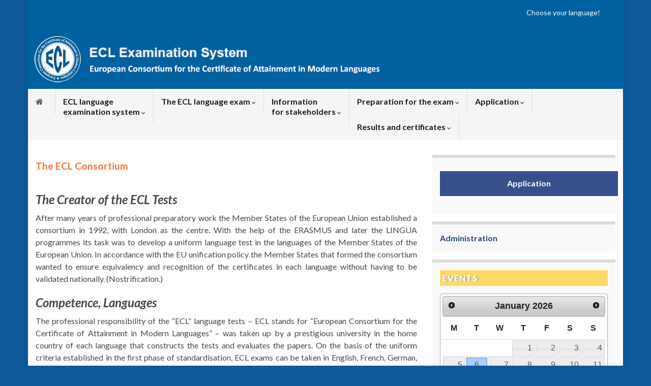

--- FILE ---
content_type: text/html; charset=UTF-8
request_url: https://eclexam.eu/the-ecl-consortium/
body_size: 9420
content:
<!DOCTYPE html><!--[if IE 7]>
<html class="ie ie7" lang="en-GB">
<![endif]-->
<!--[if IE 8]>
<html class="ie ie8" lang="en-GB">
<![endif]-->
<!--[if !(IE 7) & !(IE 8)]><!-->
<html lang="en-GB">
<!--<![endif]-->
    <head>
        <meta charset="UTF-8">
        <meta http-equiv="X-UA-Compatible" content="IE=edge">
        <meta name="viewport" content="width=device-width, initial-scale=1">
        <title>The ECL Consortium &#8211; ECL </title>
<link rel='dns-prefetch' href='//ajax.googleapis.com' />
<link rel='dns-prefetch' href='//fonts.googleapis.com' />
<link rel='dns-prefetch' href='//s.w.org' />
<link rel="alternate" type="application/rss+xml" title="ECL  &raquo; Feed" href="https://eclexam.eu/feed/" />
<link rel="alternate" type="application/rss+xml" title="ECL  &raquo; Comments Feed" href="https://eclexam.eu/comments/feed/" />
		<script type="text/javascript">
			window._wpemojiSettings = {"baseUrl":"https:\/\/s.w.org\/images\/core\/emoji\/11\/72x72\/","ext":".png","svgUrl":"https:\/\/s.w.org\/images\/core\/emoji\/11\/svg\/","svgExt":".svg","source":{"concatemoji":"https:\/\/eclexam.eu\/wp-includes\/js\/wp-emoji-release.min.js?ver=4.9.22"}};
			!function(e,a,t){var n,r,o,i=a.createElement("canvas"),p=i.getContext&&i.getContext("2d");function s(e,t){var a=String.fromCharCode;p.clearRect(0,0,i.width,i.height),p.fillText(a.apply(this,e),0,0);e=i.toDataURL();return p.clearRect(0,0,i.width,i.height),p.fillText(a.apply(this,t),0,0),e===i.toDataURL()}function c(e){var t=a.createElement("script");t.src=e,t.defer=t.type="text/javascript",a.getElementsByTagName("head")[0].appendChild(t)}for(o=Array("flag","emoji"),t.supports={everything:!0,everythingExceptFlag:!0},r=0;r<o.length;r++)t.supports[o[r]]=function(e){if(!p||!p.fillText)return!1;switch(p.textBaseline="top",p.font="600 32px Arial",e){case"flag":return s([55356,56826,55356,56819],[55356,56826,8203,55356,56819])?!1:!s([55356,57332,56128,56423,56128,56418,56128,56421,56128,56430,56128,56423,56128,56447],[55356,57332,8203,56128,56423,8203,56128,56418,8203,56128,56421,8203,56128,56430,8203,56128,56423,8203,56128,56447]);case"emoji":return!s([55358,56760,9792,65039],[55358,56760,8203,9792,65039])}return!1}(o[r]),t.supports.everything=t.supports.everything&&t.supports[o[r]],"flag"!==o[r]&&(t.supports.everythingExceptFlag=t.supports.everythingExceptFlag&&t.supports[o[r]]);t.supports.everythingExceptFlag=t.supports.everythingExceptFlag&&!t.supports.flag,t.DOMReady=!1,t.readyCallback=function(){t.DOMReady=!0},t.supports.everything||(n=function(){t.readyCallback()},a.addEventListener?(a.addEventListener("DOMContentLoaded",n,!1),e.addEventListener("load",n,!1)):(e.attachEvent("onload",n),a.attachEvent("onreadystatechange",function(){"complete"===a.readyState&&t.readyCallback()})),(n=t.source||{}).concatemoji?c(n.concatemoji):n.wpemoji&&n.twemoji&&(c(n.twemoji),c(n.wpemoji)))}(window,document,window._wpemojiSettings);
		</script>
		<style type="text/css">
img.wp-smiley,
img.emoji {
	display: inline !important;
	border: none !important;
	box-shadow: none !important;
	height: 1em !important;
	width: 1em !important;
	margin: 0 .07em !important;
	vertical-align: -0.1em !important;
	background: none !important;
	padding: 0 !important;
}
</style>
<link rel='stylesheet' id='contact-form-7-css'  href='https://eclexam.eu/wp-content/plugins/contact-form-7/includes/css/styles.css?ver=5.0.5' type='text/css' media='all' />
<link rel='stylesheet' id='jquery-style-css'  href='https://ajax.googleapis.com/ajax/libs/jqueryui/1.10.3/themes/smoothness/jquery-ui.css?ver=4.9.22' type='text/css' media='all' />
<link rel='stylesheet' id='gg_styles-css'  href='https://eclexam.eu/wp-content/plugins/event-geek/css/gg_event_styles.css?ver=4.9.22' type='text/css' media='all' />
<link rel='stylesheet' id='graphene-google-fonts-css'  href='https://fonts.googleapis.com/css?family=Lato%3A400%2C400i%2C700%2C700i&#038;subset=latin&#038;ver=2018.09.01' type='text/css' media='all' />
<link rel='stylesheet' id='bootstrap-css'  href='https://eclexam.eu/wp-content/themes/graphene/bootstrap/css/bootstrap.min.css?ver=4.9.22' type='text/css' media='all' />
<link rel='stylesheet' id='font-awesome-css'  href='https://eclexam.eu/wp-content/themes/graphene/fonts/font-awesome/css/font-awesome.min.css?ver=4.9.22' type='text/css' media='all' />
<link rel='stylesheet' id='graphene-css'  href='https://eclexam.eu/wp-content/themes/graphene/style.css?ver=2018.09.01' type='text/css' media='screen' />
<link rel='stylesheet' id='graphene-responsive-css'  href='https://eclexam.eu/wp-content/themes/graphene/responsive.css?ver=2018.09.01' type='text/css' media='all' />
<script type='text/javascript' src='https://eclexam.eu/wp-includes/js/jquery/jquery.js?ver=1.12.4'></script>
<script type='text/javascript' src='https://eclexam.eu/wp-includes/js/jquery/jquery-migrate.min.js?ver=1.4.1'></script>
<script type='text/javascript' src='https://eclexam.eu/wp-content/plugins/event-geek/js/jquery.mousewheel.js?ver=4.9.22'></script>
<script type='text/javascript' src='https://eclexam.eu/wp-includes/js/jquery/ui/core.min.js?ver=1.11.4'></script>
<script type='text/javascript' src='https://eclexam.eu/wp-includes/js/jquery/ui/datepicker.min.js?ver=1.11.4'></script>
<script type='text/javascript'>
jQuery(document).ready(function(jQuery){jQuery.datepicker.setDefaults({"closeText":"Close","currentText":"Today","monthNames":["January","February","March","April","May","June","July","August","September","October","November","December"],"monthNamesShort":["Jan","Feb","Mar","Apr","May","Jun","Jul","Aug","Sep","Oct","Nov","Dec"],"nextText":"Next","prevText":"Previous","dayNames":["Sunday","Monday","Tuesday","Wednesday","Thursday","Friday","Saturday"],"dayNamesShort":["Sun","Mon","Tue","Wed","Thu","Fri","Sat"],"dayNamesMin":["S","M","T","W","T","F","S"],"dateFormat":"dd.mm.yy","firstDay":1,"isRTL":false});});
</script>
<script type='text/javascript'>
/* <![CDATA[ */
var languageoptions = {"closeText":"Close","currentText":"Today","monthNames":["January","February","March","April","May","June","July","August","September","October","November","December"],"monthNamesShort":["Jan","Feb","Mar","Apr","May","Jun","Jul","Aug","Sep","Oct","Nov","Dec"],"dayNames":["Sunday","Monday","Tuesday","Wednesday","Thursday","Friday","Saturday"],"dayNamesShort":["Sun","Mon","Tue","Wed","Thu","Fri","Sat"],"dayNamesMin":["S","M","T","W","T","F","S"],"dateFormat":"dd.mm.yy","firstDay":"1","isRTL":null};
var gg_event_site_vars = {"home_url":"https:\/\/eclexam.eu","plugin_directory":"https:\/\/eclexam.eu\/wp-content\/plugins","admin_url":"https:\/\/eclexam.eu\/wp-admin\/","plugin_version":"2.5.2","lightbox_tansparency":null};
/* ]]> */
</script>
<script type='text/javascript' src='https://eclexam.eu/wp-content/plugins/event-geek/js/gg_script.js?ver=4.9.22'></script>
<script type='text/javascript' src='https://eclexam.eu/wp-content/themes/graphene/bootstrap/js/bootstrap.min.js?ver=2018.09.01'></script>
<script type='text/javascript' src='https://eclexam.eu/wp-content/themes/graphene/js/bootstrap-hover-dropdown/bootstrap-hover-dropdown.min.js?ver=2018.09.01'></script>
<script type='text/javascript' src='https://eclexam.eu/wp-content/themes/graphene/js/bootstrap-submenu/bootstrap-submenu.min.js?ver=2018.09.01'></script>
<script type='text/javascript' src='https://eclexam.eu/wp-content/themes/graphene/js/html5shiv/html5shiv.min.js?ver=2018.09.01'></script>
<script type='text/javascript' src='https://eclexam.eu/wp-content/themes/graphene/js/respond.js/respond.min.js?ver=2018.09.01'></script>
<script type='text/javascript' src='https://eclexam.eu/wp-content/themes/graphene/js/jquery.infinitescroll.min.js?ver=2018.09.01'></script>
<script type='text/javascript'>
/* <![CDATA[ */
var grapheneJS = {"templateUrl":"https:\/\/eclexam.eu\/wp-content\/themes\/graphene","isSingular":"1","shouldShowComments":"1","commentsOrder":"newest","sliderDisable":"","sliderInterval":"7000","infScrollBtnLbl":"Load more","infScrollOn":"","infScrollCommentsOn":"","totalPosts":"1","postsPerPage":"10","isPageNavi":"","infScrollMsgText":"Fetching window.grapheneInfScrollItemsPerPage of window.grapheneInfScrollItemsLeft items left ...","infScrollMsgTextPlural":"Fetching window.grapheneInfScrollItemsPerPage of window.grapheneInfScrollItemsLeft items left ...","infScrollFinishedText":"All loaded!","commentsPerPage":"50","totalComments":"0","infScrollCommentsMsg":"Fetching window.grapheneInfScrollCommentsPerPage of window.grapheneInfScrollCommentsLeft comment left ...","infScrollCommentsMsgPlural":"Fetching window.grapheneInfScrollCommentsPerPage of window.grapheneInfScrollCommentsLeft comments left ...","infScrollCommentsFinishedMsg":"All comments loaded!","isMasonry":""};
/* ]]> */
</script>
<script type='text/javascript' src='https://eclexam.eu/wp-content/themes/graphene/js/graphene.js?ver=2018.09.01'></script>
<link rel='https://api.w.org/' href='https://eclexam.eu/wp-json/' />
<link rel="EditURI" type="application/rsd+xml" title="RSD" href="https://eclexam.eu/xmlrpc.php?rsd" />
<link rel="wlwmanifest" type="application/wlwmanifest+xml" href="https://eclexam.eu/wp-includes/wlwmanifest.xml" /> 
<meta name="generator" content="WordPress 4.9.22" />
<link rel="canonical" href="https://eclexam.eu/the-ecl-consortium/" />
<link rel='shortlink' href='https://eclexam.eu/?p=99' />
<link rel="alternate" type="application/json+oembed" href="https://eclexam.eu/wp-json/oembed/1.0/embed?url=https%3A%2F%2Feclexam.eu%2Fthe-ecl-consortium%2F" />
<link rel="alternate" type="text/xml+oembed" href="https://eclexam.eu/wp-json/oembed/1.0/embed?url=https%3A%2F%2Feclexam.eu%2Fthe-ecl-consortium%2F&#038;format=xml" />
	<style type="text/css">
    
	.gg_widget_calendar .gg_has_event a,
	#gg_fullsize_calendar .gg_has_event a{
		background:#AACCFF;
		border:1px solid #6688AA;
		padding:2px;
		color:;
	}
	
	#gg_event_window{
		background:#eee;
		border:px solid ;
			}

		
	.gg_event_info{
		border:px solid ;		
		
	
			

		
	}
	
			
	    </style>
<style type="text/css">
#top-bar{background-color:#0061a0}.carousel.style-card a {color: #0061a0}.btn, .Button, .colour-preview .button, input[type="submit"], button[type="submit"], #commentform #submit, .wpsc_buy_button, #back-to-top {background: #0061a0; color: #ffffff}.label-primary, .pagination>.active>a, .pagination>.active>a:focus, .pagination>.active>a:hover, .pagination>.active>span, .pagination>.active>span:focus, .pagination>.active>span:hover, .list-group-item.parent, .list-group-item.parent:focus, .list-group-item.parent:hover {background: #0061a0; border-color: #0061a0; color: #ffffff}.post-nav-top, .archive-title, .page-title, .category-desc {background-color: #f9f9f9; border-color: #0061a0}.archive-title span {color: #0061a0}#comments ol.children li.bypostauthor, #comments li.bypostauthor.comment {border-color: #0061a0}#sidebar_bottom a, #sidebar_bottom a:visited {color:#0061a0}body{background-image:none}.header_title, .header_title a, .header_title a:visited, .header_title a:hover, .header_desc {color:#blank}.carousel, .carousel .item{height:400px}@media (max-width: 991px) {.carousel, .carousel .item{height:250px}}#header{max-height:125px}
</style>
		<link rel="icon" href="https://eclexam.eu/favicon.ico" type="image/x-icon" />
			<script type="application/ld+json">{"@context":"http:\/\/schema.org","@type":"WebPage","mainEntityOfPage":"https:\/\/eclexam.eu\/the-ecl-consortium\/","publisher":{"@type":"Organization","name":"ECL "},"headline":"The ECL Consortium","datePublished":"2013-01-08T14:27:30+00:00","dateModified":"2015-01-08T14:56:26+00:00","description":"The Creator of the ECL Tests After many years of professional preparatory work the Member States of the European Union established a consortium in 1992, with London as the centre. With the help of the ERASMUS and later the LINGUA programmes its task was to develop a uniform language test in the languages of the ...","author":{"@type":"Person","name":"ecladmin"}}</script>
	<style type="text/css" id="custom-background-css">
body.custom-background { background-color: #0f5899; }
</style>
		<style type="text/css" id="wp-custom-css">
			.post .date .day, .graphene_post_meta .date .day {
    color: #0061A0;
}

.post-title, .post-title a {
	font-size: 20px;
	padding-top:10px;
}

#footer, .graphene-footer {
    background-color: #0061A0;
}

a:link, a:visited {
	color: #274777;
	text-decoration: none;
}
a:hover {
	color: #F4742F;
}
.btn{
	margin-top:10px;
	float:right;
}
.btn:link, .btn:visited{
	color:white;
}
.btn:hover{
	color:#F4742F;
}

elem {

}
.carousel-indicators .active{
	background-color:#F4742F;
}

.post-title, .entry-title{
	color: #f4742f;
	font-size:120%;
}

.sidebar h3{
	font-size:105%;
	background-color:#FFD968;
	padding:5px;
	color:white;
	text-shadow:3px 0px 2px #aaaaaa;
}

.footer-menu-wrap{
	background-color:#0061A0;
	color:white;
}
.footer-menu-wrap a{
	color:white;
}

.footer-menu-wrap a:hover{
	color:#F4742F;
}
.container {
		background-color:#0061A0;
}

.NOheader_title{
	display:none;
}		</style>
	    </head>
    <body class="page-template-default page page-id-99 custom-background layout-boxed two_col_left two-columns singular">
	            

		
	
        <div class="container boxed-wrapper">

		                    <div class="footer-menu-wrap flip collapse navbar-collapse">
                    <!-- <div id="secondary-menu-wrap" class="collapse navbar-collapse">-->
					 <ul id="menu-nyelvi-menu" class="nav navbar-nav nyelv"><li id="menu-item-2204" class="menu-item menu-item-type-custom menu-item-object-custom menu-item-has-children menu-item-2204"><a href="#" class="dropdown-toggle" data-toggle="dropdown" data-submenu="1" data-depth="10" data-hover="dropdown">Choose your language!</a>
<ul class="dropdown-menu">
	<li id="menu-item-2191" class="menu-item menu-item-type-custom menu-item-object-custom menu-item-home menu-item-2191"><a href="https://eclexam.eu">English</a></li>
	<li id="menu-item-2199" class="menu-item menu-item-type-custom menu-item-object-custom menu-item-2199"><a href="https://eclexam.eu/deutsch">Deutsch</a></li>
	<li id="menu-item-2190" class="menu-item menu-item-type-custom menu-item-object-custom menu-item-2190"><a href="https://ecl.hu">Magyar</a></li>
</ul>
</li>
</ul>                       
						
                    </div>

                    <div class="footer-menu-wrap flip">
                  	 <ul id="menu-nyelvi-menu-1" class="mobile-only"><li class="menu-item menu-item-type-custom menu-item-object-custom menu-item-has-children menu-item-2204"><a href="#" class="dropdown-toggle" data-toggle="dropdown" data-submenu="1" data-depth="2" data-hover="dropdown">Choose your language!</a>
<ul class="sub-menu">
	<li class="menu-item menu-item-type-custom menu-item-object-custom menu-item-home menu-item-2191"><a href="https://eclexam.eu">English</a></li>
	<li class="menu-item menu-item-type-custom menu-item-object-custom menu-item-2199"><a href="https://eclexam.eu/deutsch">Deutsch</a></li>
	<li class="menu-item menu-item-type-custom menu-item-object-custom menu-item-2190"><a href="https://ecl.hu">Magyar</a></li>
</ul>
</li>
</ul>                       
                    </div>					
                		
            
            <div id="header" class="row">
			
                <img width="1170" height="125" src="https://eclexam.eu/wp-content/uploads/eclfejlec-eng-1170x125.png" class="attachment-1170x125 size-1170x125" alt="" title="" />                
                                    <a href="https://eclexam.eu" id="header_img_link" title="Go back to the front page">&nbsp;</a>                            </div>

                        <nav class="navbar row ">

                <div class="navbar-header align-left">
                    <button type="button" class="navbar-toggle collapsed" data-toggle="collapse" data-target="#header-menu-wrap, #secondary-menu-wrap,#footer-menu-wrap">
                        <span class="sr-only">Toggle navigation</span>
                        <span class="icon-bar"></span>
                        <span class="icon-bar"></span>
                        <span class="icon-bar"></span>
                    </button>
                    
                                            <h2 class="header_title mobile-only">                            <a href="https://eclexam.eu" title="Go back to the front page">                                ECL                             </a>                        </h2>                        
                        
                                    </div>

                                    <div class="collapse navbar-collapse" id="header-menu-wrap">

            			<ul id="header-menu" class="nav navbar-nav flip"><li id="menu-item-2166" class="menu-item menu-item-type-custom menu-item-object-custom menu-item-home menu-item-2166"><a href="https://eclexam.eu" class="has-icon"><i class="fa fa-home"></i>  </a></li>
<li id="menu-item-2183" class="menu-item menu-item-type-custom menu-item-object-custom current-menu-ancestor current-menu-parent menu-item-has-children menu-item-2183"><a href="#" class="dropdown-toggle" data-toggle="dropdown" data-submenu="1" data-depth="10" data-hover="dropdown">ECL language<br>examination system <i class="fa fa-chevron-down"></i></a>
<ul class="dropdown-menu">
	<li id="menu-item-2184" class="menu-item menu-item-type-post_type menu-item-object-page current-menu-item page_item page-item-99 current_page_item menu-item-2184 active"><a href="https://eclexam.eu/the-ecl-consortium/">The ECL Consortium</a></li>
	<li id="menu-item-2185" class="menu-item menu-item-type-post_type menu-item-object-page menu-item-2185"><a href="https://eclexam.eu/objectivesc/">Objectives</a></li>
	<li id="menu-item-2186" class="menu-item menu-item-type-post_type menu-item-object-page menu-item-2186"><a href="https://eclexam.eu/quality-assurance/">Quality assurance</a></li>
	<li id="menu-item-2187" class="menu-item menu-item-type-post_type menu-item-object-page menu-item-2187"><a href="https://eclexam.eu/project-on-languages-for-special-purposes/">Project on languages for special purposes</a></li>
	<li id="menu-item-2384" class="menu-item menu-item-type-custom menu-item-object-custom menu-item-2384"><a href="https://eclexam.eu/data-protection/">Data protection</a></li>
</ul>
</li>
<li id="menu-item-2167" class="menu-item menu-item-type-custom menu-item-object-custom menu-item-has-children menu-item-2167"><a href="#" class="dropdown-toggle" data-toggle="dropdown" data-submenu="1" data-depth="10" data-hover="dropdown">The ECL language exam <i class="fa fa-chevron-down"></i></a>
<ul class="dropdown-menu">
	<li id="menu-item-2409" class="menu-item menu-item-type-post_type menu-item-object-post menu-item-2409"><a href="https://eclexam.eu/target-population/">Target population</a></li>
	<li id="menu-item-1629" class="menu-item menu-item-type-post_type menu-item-object-page menu-item-1629"><a href="https://eclexam.eu/languages/">Languages</a></li>
	<li id="menu-item-1630" class="menu-item menu-item-type-post_type menu-item-object-page menu-item-1630"><a href="https://eclexam.eu/exam-levels/">Exam levels</a></li>
	<li id="menu-item-1632" class="menu-item menu-item-type-post_type menu-item-object-page menu-item-1632"><a href="https://eclexam.eu/parts-of-the-exam/">Parts of the exam</a></li>
	<li id="menu-item-1633" class="menu-item menu-item-type-post_type menu-item-object-page menu-item-1633"><a href="https://eclexam.eu/testformat/">Test format</a></li>
	<li id="menu-item-2410" class="menu-item menu-item-type-post_type menu-item-object-page menu-item-2410"><a href="https://eclexam.eu/ecl-task-and-text-types/">ECL task and text types</a></li>
	<li id="menu-item-2966" class="menu-item menu-item-type-post_type menu-item-object-page menu-item-2966"><a href="https://eclexam.eu/computer-assisted-language-exam/">Computer-assisted language exam</a></li>
	<li id="menu-item-1634" class="menu-item menu-item-type-post_type menu-item-object-page menu-item-1634"><a href="https://eclexam.eu/exam-assessment/">Assessment</a></li>
	<li id="menu-item-2415" class="menu-item menu-item-type-post_type menu-item-object-post menu-item-2415"><a href="https://eclexam.eu/successful-exam/">Successful exam</a></li>
	<li id="menu-item-1635" class="menu-item menu-item-type-post_type menu-item-object-page menu-item-1635"><a href="https://eclexam.eu/topics/">Topics</a></li>
	<li id="menu-item-3106" class="menu-item menu-item-type-post_type menu-item-object-page menu-item-3106"><a href="https://eclexam.eu/publications-2/">Publications</a></li>
</ul>
</li>
<li id="menu-item-3441" class="menu-item menu-item-type-custom menu-item-object-custom menu-item-has-children menu-item-3441"><a href="#" class="dropdown-toggle" data-toggle="dropdown" data-submenu="1" data-depth="10" data-hover="dropdown">Information<br>for stakeholders <i class="fa fa-chevron-down"></i></a>
<ul class="dropdown-menu">
	<li id="menu-item-2430" class="menu-item menu-item-type-post_type menu-item-object-post menu-item-2430"><a href="https://eclexam.eu/exam-tips-and-suggestions/">Exam tips and suggestions</a></li>
	<li id="menu-item-3465" class="menu-item menu-item-type-post_type menu-item-object-page menu-item-3465"><a href="https://eclexam.eu/general-information-for-candidates/">General Information for Candidates</a></li>
	<li id="menu-item-3442" class="menu-item menu-item-type-post_type menu-item-object-page menu-item-3442"><a href="https://eclexam.eu/usage-of-ecl-language-certificates/">Use of ECL Language Certificates</a></li>
	<li id="menu-item-3443" class="menu-item menu-item-type-post_type menu-item-object-page menu-item-3443"><a href="https://eclexam.eu/recognition-of-ecl-language-certificates/">Recognition of ECL Language Certificates</a></li>
	<li id="menu-item-3444" class="menu-item menu-item-type-custom menu-item-object-custom menu-item-3444"><a href="https://eclexam.eu/wp-content/uploads/Handbook_for_Candidates_and_Teachers_ENG.pdf">Handbook for Candidates and Teachers</a></li>
	<li id="menu-item-3454" class="menu-item menu-item-type-post_type menu-item-object-page menu-item-3454"><a href="https://eclexam.eu/verification-of-the-authenticity-of-the-ecl-certificates/">Verification of the authenticity of the ECL certificates</a></li>
	<li id="menu-item-2528" class="menu-item menu-item-type-post_type menu-item-object-page menu-item-2528"><a href="https://eclexam.eu/faq-2/">Frequently Asked Questions (FAQ)</a></li>
</ul>
</li>
<li id="menu-item-2178" class="menu-item menu-item-type-custom menu-item-object-custom menu-item-has-children menu-item-2178"><a href="#" class="dropdown-toggle" data-toggle="dropdown" data-submenu="1" data-depth="10" data-hover="dropdown">Preparation for the exam <i class="fa fa-chevron-down"></i></a>
<ul class="dropdown-menu">
	<li id="menu-item-2179" class="menu-item menu-item-type-post_type menu-item-object-page menu-item-2179"><a href="https://eclexam.eu/sample-tests/">Online test samples</a></li>
	<li id="menu-item-2182" class="menu-item menu-item-type-post_type menu-item-object-page menu-item-2182"><a href="https://eclexam.eu/advice-to-candidates-2/">Advice to candidates</a></li>
	<li id="menu-item-2180" class="menu-item menu-item-type-taxonomy menu-item-object-category menu-item-2180"><a href="https://eclexam.eu/kategoria/test-books/">Test books</a></li>
</ul>
</li>
<li id="menu-item-2168" class="menu-item menu-item-type-custom menu-item-object-custom menu-item-has-children menu-item-2168"><a href="#" class="dropdown-toggle" data-toggle="dropdown" data-submenu="1" data-depth="10" data-hover="dropdown">Application <i class="fa fa-chevron-down"></i></a>
<ul class="dropdown-menu">
	<li id="menu-item-2169" class="menu-item menu-item-type-post_type menu-item-object-page menu-item-2169"><a href="https://eclexam.eu/exam-dates-2/">Exam dates</a></li>
	<li id="menu-item-2170" class="menu-item menu-item-type-post_type menu-item-object-page menu-item-2170"><a href="https://eclexam.eu/exam-centers/">Exam centers, exam sites</a></li>
	<li id="menu-item-2171" class="menu-item menu-item-type-post_type menu-item-object-page menu-item-2171"><a href="https://eclexam.eu/exam-fee/">Exam fee</a></li>
	<li id="menu-item-2493" class="menu-item menu-item-type-post_type menu-item-object-page menu-item-2493"><a href="https://eclexam.eu/application-information/">Application information</a></li>
	<li id="menu-item-2943" class="menu-item menu-item-type-post_type menu-item-object-post menu-item-2943"><a href="https://eclexam.eu/application-2/">Application</a></li>
	<li id="menu-item-2502" class="menu-item menu-item-type-post_type menu-item-object-page menu-item-2502"><a href="https://eclexam.eu/exams-for-candidates-with-special-needs/">Exams for candidates with special needs</a></li>
	<li id="menu-item-2529" class="menu-item menu-item-type-post_type menu-item-object-page menu-item-2529"><a href="https://eclexam.eu/postponement/">Postponement/Rescheduling</a></li>
	<li id="menu-item-2713" class="menu-item menu-item-type-custom menu-item-object-custom menu-item-2713"><a href="https://eclexam.eu/wp-content/uploads/Exam_Regulations.pdf">Exam regulations</a></li>
</ul>
</li>
<li id="menu-item-2521" class="menu-item menu-item-type-custom menu-item-object-custom menu-item-has-children menu-item-2521"><a href="#" class="dropdown-toggle" data-toggle="dropdown" data-submenu="1" data-depth="10" data-hover="dropdown">Results and certificates <i class="fa fa-chevron-down"></i></a>
<ul class="dropdown-menu">
	<li id="menu-item-2527" class="menu-item menu-item-type-post_type menu-item-object-page menu-item-2527"><a href="https://eclexam.eu/reporting-results/">Reporting results</a></li>
	<li id="menu-item-2514" class="menu-item menu-item-type-post_type menu-item-object-page menu-item-2514"><a href="https://eclexam.eu/inspection/">Inspection</a></li>
	<li id="menu-item-2526" class="menu-item menu-item-type-post_type menu-item-object-page menu-item-2526"><a href="https://eclexam.eu/submitting-request-for-review-and-re-evaluation/">Submitting request for review and re-evaluation</a></li>
	<li id="menu-item-3455" class="menu-item menu-item-type-post_type menu-item-object-page menu-item-3455"><a href="https://eclexam.eu/verification-of-the-authenticity-of-the-ecl-certificates/">Verification of the authenticity of the ECL certificates</a></li>
</ul>
</li>
</ul>                        
            			                        
                                            </div>
                
                                    
                            </nav>

            
            <div id="content" class="clearfix hfeed row">
                
                    
                                        
                    <div id="content-main" class="clearfix content-main col-md-8">
                    
	

<div id="post-99" class="clearfix post post-99 page type-page status-publish hentry nodate item-wrap">
		
	<div class="entry clearfix">                
		
		        <h1 class="post-title entry-title">
			The ECL Consortium			        </h1>
		
				
				<div class="entry-content clearfix">
							
			                        
                        <h5 class="lead">The Creator of the ECL Tests</h5>
<p align="justify">After many years of professional preparatory work the Member States of the European Union established a consortium in 1992, with London as the centre. With the help of the ERASMUS and later the LINGUA programmes its task was to develop a uniform language test in the languages of the Member States of the European Union. In accordance with the EU unification policy the Member States that formed the consortium wanted to ensure equivalency and recognition of the certificates in each language without having to be validated nationally. (Nostrification.)</p>
<h5 class="lead">Competence, Languages</h5>
<p align="justify">The professional responsibility of the &#8220;ECL&#8221; language tests &#8211; ECL stands for &#8220;European Consortium for the Certificate of Attainment in Modern Languages&#8221; &#8211; was taken up by a prestigious university in the home country of each language that constructs the tests and evaluates the papers. On the basis of the uniform criteria established in the first phase of standardisation, ECL exams can be taken in English, French, German, Hungarian, Italian, Polish, Rumainan, Bulgarian, Serbian, Slovak, Russian, Spanish, Croatian, Czech and Hebrew.</p>
<h5 class="lead">Features of the Test</h5>
<p align="justify">The content and overall validity of the tests have been established after extensive research by specialists and pilot tests on specific target groups. The ECL exams test oral and written ability to use the language of everyday discourse on practical, professional and personal topics at varying degrees of complexity.</p>
<h5 class="lead">Comparability</h5>
<p align="justify">Comparability is one of the important characteristics of the ECL tests. To ensure this, examinations as well as test materials and certificates are built on uniform principles. According to these uniform principles the parameters and criteria of evaluation and the types of tasks are the same in each language.</p>
<h5 class="lead">Reliability</h5>
<p align="justify">Each specialist member of the Consortium is responsible for test construction and marking in their own language. To ensure maximum reliability for the ECL tests, all items are pre-tested, test constructors and markers are trained before each session, and a system of double marking is used. A committee of specialists from each of the languages being examined monitors the standards of question-setting, marking and awarding to ensure equivalence between levels of achievement across the languages.</p>
								</div>
		
			</div>
</div>













            
  

                </div><!-- #content-main -->
        
        	
    
<div id="sidebar1" class="sidebar sidebar-right widget-area col-md-4">

	
    <div id="custom_html-6" class="widget_text sidebar-wrap clearfix widget_custom_html"><div class="textwidget custom-html-widget"><table style="height: 50px; width: 350px; border-collapse: collapse; background-color: #cfcfcf; border-color: #ffffff; border-style: none;" border="0">
<tbody>
<tr style="height: 34px;">
<td style="width: 345px; border-color: #ffffff; height: 34px; background-color: #37508c; text-align: center; vertical-align: middle;"><a href="https://eclexam.eu/application-2/"><strong><span style="color: #ffffff;">Application</span></strong></a></td>
</tr>
</tbody>
</table></div></div><div id="custom_html-7" class="widget_text sidebar-wrap clearfix widget_custom_html"><div class="textwidget custom-html-widget"><a href="https://eclexam.eu/administration/"><b>Administration</b></a></div></div> <div id="gg_event_widget-2" class="sidebar-wrap clearfix widget_gg_event_widget">

<h3>Events</h3> 		<script>
	/*	$( document ).ready(function() {
		    $('#ujnaptar').datepicker({
        format: "yyyy-mm-dd",
        weekStart: 1,
        startView: 1,
        minViewMode: 1,
        maxViewMode: 1,
        todayBtn: true,
        language: "hu"
    });
		}
	*/
	</script>
	<!--<div id="ujnaptar" style="width:100%">
	</div>-->
         <div class="gg_widget_calendar category_ecl" data-popup="yes" data-dates='["20251026","20251222","20260309","20260206","20260207","20251121","20251122","20251123","20251124","20251125","20251126","20251127","20251128","20251129","20251130","20251201","20251202","20251203","20251204","20251205","20251206","20260106"]' data-category="ecl"></div>
        <div class="event-listing event_geek_page">            <div class="event-listing-widget">
            <h4>February language exam level C1 writing and listening comprehension</h4><div class="event_dates"><span class="datestart">06.02.2026</span></div>        
                        
                      
           <!-- <div class="event_content">
                        </div>-->
            
          <div class="clear"></div>
            </div>
      
                <div class="event-listing-widget">
            <h4>February language exam level B2 writing and listening comprehension</h4><div class="event_dates"><span class="datestart">07.02.2026</span></div>        
                        
                      
           <!-- <div class="event_content">
                        </div>-->
            
          <div class="clear"></div>
            </div>
      
                <div class="event-listing-widget">
            <h4>The date from which the  February exam results are available</h4><div class="event_dates"><span class="datestart">09.03.2026</span></div>        
                        
                      
           <!-- <div class="event_content">
                        </div>-->
            
          <div class="clear"></div>
            </div>
      
    		
		</div><p style="text-align:right;padding:0px;margin:0px;margin-top:-10px"><a href="https://eclexam.eu/events/" style="padding:0px;margin:0px; font-weight:bold">Upcoming events</a></p>



<div id="DatumDiv2" style="position:absolute;background-color:#ffffff;width:300px;min-height:100px;height:auto !important; border:1px solid #5a81b7; border-radius:5px;display:none;"><div class="ajaxloader"></div></div>
<div id="DatumDiv" style="position:absolute;background-image:url('https://eclexam.eu/wp-content/themes/graphene/images/datumbuborektop.png'); background-repeat:no-repeat; background-position:left; width:26px;height:8px;border:0px;padding:0px;margin:0px;display:none;"></div>


</div><div id="custom_html-4" class="widget_text sidebar-wrap clearfix widget_custom_html"><div class="textwidget custom-html-widget"><a href="https://eclexam.eu/to-language-institutions/"><img class="size-full wp-image-1672 alignleft" alt="" src="https://eclexam.eu/wp-content/uploads/ECL-logo-korokkel-rgb-joss.png" width="100" height="104" /></a>


<a href="https://eclexam.eu/to-language-institutions/"><h4><br>You can join the international ECL language teaching and testing network.</h4></a></div></div><div id="custom_html-5" class="widget_text sidebar-wrap clearfix widget_custom_html"><h3>Partner organizations</h3><div class="textwidget custom-html-widget"><br>
<a title="Center for Applied Linguistics" href="https://eclexam.eu/center-for-applied-linguistics/">    <img class="alignleft size-full wp-image-6585" src="https://ecl.hu/wp-content/uploads/CAL.jpg" alt="CAL" width="266" height="63" /></a>

<a href="https://ecl.hu/wp-content/uploads/membershipcertificatehungarianpecs.pdf"><img class="aligncenter size-full wp-image-6856" src="https://ecl.hu/wp-content/uploads/ALTE.jpg" alt="ALTE" width="266" height="99" /></a>

<a href="https://ecl.hu/wp-content/uploads/ECL_German_Q-Mark_2025.pdf"><img class="alignleft size-full wp-image-9137" src="https://ecl.hu/wp-content/uploads/qmarknetreDE_kisv2.jpg" alt="" width="145" height="109"  /></a>
<a href="https://ecl.hu/wp-content/uploads/ALTE_Quality_Cert_ECL_Pecs_Jan_2023.pdf"><img class="alignleft size-full wp-image-9136" src="https://ecl.hu/wp-content/uploads/qmarknetreHU_kis_v2.jpg" alt="" width="145" height="110" /></a>

</div></div>    
        
    
</div><!-- #sidebar1 -->        
        
    </div><!-- #content -->


    
        
    <div id="sidebar_bottom" class="sidebar widget-area row footer-widget-col-3">
                    <div id="nav_menu-3" class="sidebar-wrap clearfix widget_nav_menu col-sm-4"><h3>Further information</h3><div class="menu-lablecen-menu-container"><ul id="menu-lablecen-menu" class="menu"><li id="menu-item-1240" class="menu-item menu-item-type-post_type menu-item-object-page menu-item-1240"><a href="https://eclexam.eu/objectivesc/">Objectives</a></li>
</ul></div></div><div id="custom_html-3" class="widget_text sidebar-wrap clearfix widget_custom_html col-sm-4"><h3>Foreign Language Centre, UNIVERSITY OF PÉCS</h3><div class="textwidget custom-html-widget"><p>H-7624 Pécs, Damjanich u. 30. II. emelet.</p>
<p>Tel: +36 72-501-500/22133</p>
<p><a href="mailto:ecl.international@eclexam.eu">ecl.international@eclexam.eu</a></p></div></div>		
            </div>

	

<div id="footer" class="row">
    <!--
                    <div class="footer-right">
                
                                    <div class="footer-menu-wrap flip">
                        <ul id="menu-nyelvi-menu-2" class="menu"><li class="menu-item menu-item-type-custom menu-item-object-custom menu-item-has-children menu-item-2204"><a href="#" class="dropdown-toggle" data-toggle="dropdown" data-submenu="1" data-depth="2" data-hover="dropdown">Choose your language!</a>
<ul class="sub-menu">
	<li class="menu-item menu-item-type-custom menu-item-object-custom menu-item-home menu-item-2191"><a href="https://eclexam.eu">English</a></li>
	<li class="menu-item menu-item-type-custom menu-item-object-custom menu-item-2199"><a href="https://eclexam.eu/deutsch">Deutsch</a></li>
	<li class="menu-item menu-item-type-custom menu-item-object-custom menu-item-2190"><a href="https://ecl.hu">Magyar</a></li>
</ul>
</li>
</ul>                    </div>
                            </div>
        -->
        <div class="copyright-developer">
            
                    </div>

                
    </div><!-- #footer -->


</div><!-- #container -->

	<div id="gg_event_window"><img class="ajax_loader" src="https://eclexam.eu/wp-content/plugins/event-geek/images/ajax-loader.gif" alt="loading" /></div>
	<div id="gg_event_window_tooltip"><img class="ajax_loader" src="https://eclexam.eu/wp-content/plugins/event-geek/images/ajax-loader.gif" alt="loading" /></div>
		<a href="#" id="back-to-top" title="Back to top"><i class="fa fa-chevron-up"></i></a>
	<script type='text/javascript'>
/* <![CDATA[ */
var wpcf7 = {"apiSettings":{"root":"https:\/\/eclexam.eu\/wp-json\/contact-form-7\/v1","namespace":"contact-form-7\/v1"},"recaptcha":{"messages":{"empty":"Please verify that you are not a robot."}}};
/* ]]> */
</script>
<script type='text/javascript' src='https://eclexam.eu/wp-content/plugins/contact-form-7/includes/js/scripts.js?ver=5.0.5'></script>
<script type='text/javascript' src='https://eclexam.eu/wp-includes/js/comment-reply.min.js?ver=4.9.22'></script>
<script type='text/javascript' src='https://eclexam.eu/wp-includes/js/wp-embed.min.js?ver=4.9.22'></script>
</body>
</html>


--- FILE ---
content_type: text/css
request_url: https://eclexam.eu/wp-content/plugins/event-geek/css/gg_event_styles.css?ver=4.9.22
body_size: 989
content:
@charset "utf-8";
/* CSS Document */
#gg_event_window_tooltip{
display:none;
position: absolute;
width: 200px;
height: 320px;
overflow:hidden;
-moz-border-radius: 10px;
border-radius: 10px;
z-index:9999;
background-color:#FFFFFF;
}

#gg_event_window{
display:none;
position: fixed;
width: 48%;
padding:10px 1%;
height: 320px;
left: 50%;
top: 50%;	
margin: -200px 0 0 -25%;
overflow:hidden;
-moz-border-radius: 0px;
border-radius: 0px;
z-index:9999;
background-color:#FFFFFF;
}

#gg_event_window_inner{
font-size:12px;
padding:10px;
height:100%;
margin-top:0px;	
position:relative;
overflow-x:hidden;
overflow-y:auto;
}
#gg_event_window_inner h3{
all: unset;
display:block;
font-weight:600;
font-size:120%;	
color: #002B52;
border-bottom: 1px solid #8DC8FB;
}

#gg_event_window_inner .event_dates{
font-size:12px;
	font-weight:bold;
}
.gg_event_dates{
display:none;	
}

#gg_event_window .gg_close_ajax{
cursor:pointer;
-moz-box-shadow:none;
-webkit-box-shadow:none;
box-shadow:none;	
border:none;
position:absolute;
right:0px;
top:0px;
}


.ajax_loader{
display:block;
/*margin:15% auto;	*/
-moz-box-shadow:none;
-webkit-box-shadow:none;
box-shadow:none;	
border:none;
}


#gg_event_window .arrow_up,
#gg_event_window .arrow_down{
	position:absolute;
	right:10px;
	cursor:pointer;
}

#gg_event_window .arrow_up{
	bottom:50px;
}

#gg_event_window .arrow_down{
	bottom:10px;
}

.event-listing{
padding: 0 0 10px 0;
border-bottom: 0px solid #000;
margin:0 0 10px 0;	
}

.event-listing .navigation{
padding: 0px;
margin:0px;	
}

.event-listing .event-listing-widget h4{
margin-top:5px;
color: #F4742F;
font-size: 14px;
}

.event-listing .event-listing-widget .event_dates{
margin-top:2px;
padding:0px;
margin:0px;
font-size: 12px;
}
.event-listing h4{
margin-top:10px;
color: #F4742F;
font-size: 18px;
}

.gg_no_event {
	text-align:center;
}
.gg_has_event {
	text-align:center;
	font-weight:bold;
}

.gg_has_event .ui-state-default{
	margin:1px;
	padding:0px;
	text-align:center;
}

.ui-datepicker-today{
background-color:#FFFFFF;text-align:center;
}

.ui-datepicker-today  .ui-state-default{
background-color:#FFFFFF;
text-align:center;
}

.gg_event_info{
float:right;	
width: 25%;
padding: 5px;
background: #fff;
-moz-border-radius: 5px;
border-radius: 5px;
}

.event_dates{
	padding:10px 0;	
}

.event_thumb{
float:left;
margin:0 10px 5px 0;
}

#gg_event_window .gg_event_info p{
	margin:0 0 5px 0;
}

.widget_gg_event_widget .ui-datepicker{
width:100%;	
}

.clear,
.event_geek_promo{
clear:both;	
}

#gg_event_lightbox{
display:none;
position: fixed;
z-index: 0;
left: 0;
right: 0;
top: 0;
bottom: 0;	
}


/*--------------responsive styles--------------*/

@media only screen and (max-width: 1300px) {
	#gg_event_window{
		width:70%;
		margin: 0 0 0 -35%;
		top:5%;
	}
	
}


@media only screen and (max-width: 1024px) {
	#gg_event_window{
		width:90%;
		margin: 0 0 0 -45%;
		top:5%;
	}
	
}




@media only screen and (max-height: 479px) {
	#gg_event_window{
		height:90%;
		top:0;
		margin-top:0;
	}
	
}



--- FILE ---
content_type: application/javascript
request_url: https://eclexam.eu/wp-content/plugins/event-geek/js/gg_script.js?ver=4.9.22
body_size: 964
content:
jQuery(document).ready(function($) {


	var eventAxaxLoading = $("#gg_event_window").html();
	//var SelectedDates = new Array();
	


	$( ".gg_widget_calendar" ).datepicker({
		   beforeShowDay: function(date){
			var SelectedDates = new Array();
			var dataData = $(this).data('dates'); 

			$.each( dataData, function( key, value ) {
				var year = value.slice(0, 4);
				var month = value.slice(4,6);
				var day = value.slice(6,8);
				var theDate = new Date(year + '/' + month + '/' + day);
				SelectedDates[new Date(theDate)] = new Date(theDate); 
		
			});//$.each( gg_event_dates	
			
			$(this).data('selecteddates', SelectedDates);

			var Highlight = SelectedDates[date];
			if (Highlight) {
				return [true, "gg_has_event"];
			}
			else {
				return [true, "gg_no_event"];
			}
		},
		
		closeText: languageoptions.closeText,
		currentText: languageoptions.currentText,
		monthNames: languageoptions.monthNames,
		monthNamesShort: languageoptions.monthNamesShort,
		dayNames: languageoptions.dayNames,
		dayNamesShort: languageoptions.dayNamesShort,
		dayNamesMin: languageoptions.dayNamesMin,
		dateFormat: languageoptions.dateFormat,
		firstDay: languageoptions.firstDay,
		isRTL: languageoptions.isRTL
	});// end datepicker



jQuery(document).delegate('.gg_has_event', 'mouseenter', function() {
  
jQuery("#DatumDiv2").html('<div class="ajaxloader"></div>');

var date = jQuery(".gg_widget_calendar").datepicker('getDate');
var naptarpozicio = jQuery(".gg_widget_calendar").position();
var buborekszele = naptarpozicio.left;
var buborekszelesseg = jQuery(".gg_widget_calendar").width();
var theDate = jQuery(this).data('year')+"/"+(jQuery(this).data('month')+1)+"/"+jQuery(this).text();

var bal = jQuery(this).position().left;
var fent = jQuery(this).position().top;

var theURL = gg_event_site_vars.admin_url + 'admin-ajax.php?action=gg_event_ajax';
				//load ajax content:
				jQuery.post(
				   theURL, 
				   {
					  'action':'gg_event_ajax',
					  'clickedDate':theDate,
					  'cat': jQuery(this).data('category')
				   }, 
				   function(result){		
					jQuery("#DatumDiv2").html(result); //load
					});

 jQuery('#DatumDiv').css({'top':fent+24,'left':bal+14});
 jQuery('#DatumDiv2').css({'top':fent+31,'left':buborekszele,'width':buborekszelesseg-7});
 jQuery('#DatumDiv').fadeIn('fast');
 jQuery('#DatumDiv2').fadeIn('fast');
});

jQuery(document).delegate('.gg_has_event', 'mouseleave', function() {
 jQuery('#DatumDiv').fadeOut('fast');
 jQuery('#DatumDiv2').fadeOut('fast');
});

jQuery('#DatumDiv').css({'display':'none'});
jQuery('#DatumDiv2').css({'display':'none'});
 
	
	
});


